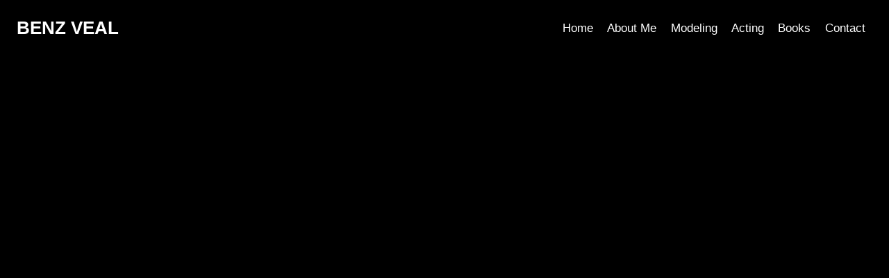

--- FILE ---
content_type: text/css; charset: UTF-8;charset=UTF-8
request_url: https://benzveal.us/wp-admin/admin-ajax.php?action=easy-facebook-likebox-customizer-style&ver=6.5.3
body_size: 1273
content:

.efbl_feed_wraper.efbl_skin_925 .efbl-grid-skin .efbl-row.e-outer {
    grid-template-columns: repeat(auto-fill, minmax(33.33%, 1fr));
}


.efbl_feed_wraper.efbl_skin_925 .efbl_feeds_holder.efbl_feeds_carousel {


}

.efbl_feed_wraper.efbl_skin_925 .efbl_feeds_holder.efbl_feeds_carousel .owl-nav {

 display: flex;


}

.efbl_feed_wraper.efbl_skin_925 .efbl_feeds_holder.efbl_feeds_carousel .owl-dots {

 display: block;


}

.efbl_feed_wraper.efbl_skin_925 .efbl_feeds_holder.efbl_feeds_carousel .owl-dots .owl-dot span {


}

.efbl_feed_wraper.efbl_skin_925 .efbl_feeds_holder.efbl_feeds_carousel .owl-dots .owl-dot.active span {


}

.efbl_feed_wraper.efbl_skin_925 .efbl_load_more_holder a.efbl_load_more_btn span {

 background-color: #333;

 color: #fff;


}

.efbl_feed_wraper.efbl_skin_925 .efbl_load_more_holder a.efbl_load_more_btn:hover span {

 background-color: #5c5c5c;

 color: #fff;


}

.efbl_feed_wraper.efbl_skin_925 .efbl_header {

 background: transparent;

 color: #000;

 box-shadow: none;

 border-color: #ccc;

 border-style: none;

 border-bottom-width: 1px;

 padding-top: 10px;

 padding-bottom: 10px;

 padding-left: 10px;

 padding-right: 10px;


}

.efbl_feed_wraper.efbl_skin_925 .efbl_header .efbl_header_inner_wrap .efbl_header_content .efbl_header_meta .efbl_header_title {

 font-size: 16px;


}


.efbl_feed_wraper.efbl_skin_925 .efbl_header .efbl_header_inner_wrap .efbl_header_img img {

 border-radius: 50%;


}

.efbl_feed_wraper.efbl_skin_925 .efbl_header .efbl_header_inner_wrap .efbl_header_content .efbl_header_meta .efbl_cat, .efbl_feed_wraper.efbl_skin_925 .efbl_header .efbl_header_inner_wrap .efbl_header_content .efbl_header_meta .efbl_followers {

 font-size: 16px;


}

.efbl_feed_wraper.efbl_skin_925 .efbl_header .efbl_header_inner_wrap .efbl_header_content .efbl_bio {

 font-size: 14px;


}

.efbl_feed_wraper.efbl_skin_925 .efbl-story-wrapper, .efbl_feed_wraper.efbl_skin_925 .efbl-story-wrapper .efbl-thumbnail-wrapper .efbl-thumbnail-col, .efbl_feed_wraper.efbl_skin_925 .efbl-story-wrapper .efbl-post-footer {


}


.efbl_feed_wraper.efbl_skin_925 .efbl-story-wrapper {
    box-shadow: none;
}


.efbl_feed_wraper.efbl_skin_925 .efbl-story-wrapper .efbl-thumbnail-wrapper .efbl-thumbnail-col a img {


}

.efbl_feed_wraper.efbl_skin_925 .efbl-story-wrapper, .efbl_feed_wraper.efbl_skin_925 .efbl_feeds_carousel .efbl-story-wrapper .efbl-grid-wrapper {

 background-color: #fff;


}

.efbl_feed_wraper.efbl_skin_925 .efbl-story-wrapper, .efbl_feed_wraper.efbl_skin_925 .efbl-story-wrapper .efbl-feed-content > .efbl-d-flex .efbl-profile-title span, .efbl_feed_wraper.efbl_skin_925 .efbl-story-wrapper .efbl-feed-content .description, .efbl_feed_wraper.efbl_skin_925 .efbl-story-wrapper .efbl-feed-content .description a, .efbl_feed_wraper.efbl_skin_925 .efbl-story-wrapper .efbl-feed-content .efbl_link_text, .efbl_feed_wraper.efbl_skin_925 .efbl-story-wrapper .efbl-feed-content .efbl_link_text .efbl_title_link a {

 color: #000;


}

.efbl_feed_wraper.efbl_skin_925 .efbl-story-wrapper .efbl-post-footer .efbl-reacted-item, .efbl_feed_wraper.efbl_skin_925 .efbl-story-wrapper .efbl-post-footer .efbl-reacted-item .efbl_all_comments_wrap {

 color: #343a40;


}

.efbl_feed_wraper.efbl_skin_925 .efbl-story-wrapper .efbl-overlay {

 color: #fff !important;


}

.efbl_feed_wraper.efbl_skin_925 .efbl-story-wrapper .efbl-overlay .efbl_multimedia, .efbl_feed_wraper.efbl_skin_925 .efbl-story-wrapper .efbl-overlay .icon-esf-video-camera {

 color: #fff !important;


}

.efbl_feed_wraper.efbl_skin_925 .efbl-story-wrapper .efbl-post-footer .efbl-view-on-fb, .efbl_feed_wraper.efbl_skin_925 .efbl-story-wrapper .efbl-post-footer .esf-share-wrapper .esf-share {


}

.efbl_feed_wraper.efbl_skin_925 .efbl-story-wrapper .efbl-post-footer .efbl-view-on-fb:hover, .efbl_feed_wraper.efbl_skin_925 .efbl-story-wrapper .efbl-post-footer .esf-share-wrapper .esf-share:hover {


}

.efbl_feed_popup_container .efbl-post-detail.efbl-popup-skin-925 .efbl-d-columns-wrapper, .efbl_feed_popup_container .efbl-post-detail.efbl-popup-skin-925 .efbl-d-columns-wrapper .efbl-caption::after {

 background: #fff;


}

.efbl_feed_popup_container .efbl-post-detail.efbl-popup-skin-925 .efbl-d-columns-wrapper, .efbl_feed_popup_container .efbl-post-detail.efbl-popup-skin-925 .efbl-d-columns-wrapper .efbl-caption .efbl-feed-description, .efbl_feed_popup_container .efbl-post-detail.efbl-popup-skin-925 a, .efbl_feed_popup_container .efbl-post-detail.efbl-popup-skin-925 span {

 color: #000;


}

.efbl_feed_popup_container .efbl-post-detail.efbl-popup-skin-925 .efbl-d-columns-wrapper .efbl-post-header {

 display: flex;


}

.efbl_feed_popup_container .efbl-post-detail.efbl-popup-skin-925 .efbl-d-columns-wrapper .efbl-post-header .efbl-profile-image {

 display: block;


}

.efbl_feed_popup_container .efbl-post-detail.efbl-popup-skin-925 .efbl-d-columns-wrapper .efbl-post-header h2 {

 color: #ed6d62;


}

.efbl_feed_popup_container .efbl-post-detail.efbl-popup-skin-925 .efbl-d-columns-wrapper .efbl-post-header span {

 color: #9197a3;


}

.efbl_feed_popup_container .efbl-post-detail.efbl-popup-skin-925 .efbl-feed-description, .efbl_feed_popup_container .efbl-post-detail.efbl-popup-skin-925 .efbl_link_text {

 display: block;


}

.efbl_feed_popup_container .efbl-post-detail.efbl-popup-skin-925 .efbl-d-columns-wrapper .efbl-reactions-box {

 display: flex;


}

.efbl_feed_popup_container .efbl-post-detail.efbl-popup-skin-925 .efbl-d-columns-wrapper .efbl-reactions-box .efbl-reactions span {

 color: #000;


}


.efbl_feed_popup_container .efbl-post-detail.efbl-popup-skin-925 .efbl-d-columns-wrapper .efbl-reactions-box .efbl-reactions .efbl_popup_likes_main {

 display: flex;


}

.efbl_feed_popup_container .efbl-post-detail.efbl-popup-skin-925 .efbl-d-columns-wrapper .efbl-reactions-box .efbl-reactions .efbl-popup-comments-icon-wrapper {

 display: flex;


}

.efbl_feed_popup_container .efbl-post-detail.efbl-popup-skin-925 .efbl-commnets, .efbl_feed_popup_container .efbl-post-detail.efbl-popup-skin-925 .efbl-comments-list {

 display: block;


}

.efbl_feed_popup_container .efbl-post-detail.efbl-popup-skin-925 .efbl-action-btn {

 display: block;


}

.efbl_feed_popup_container .efbl-post-detail.efbl-popup-skin-925 .efbl-d-columns-wrapper .efbl-comments-list .efbl-comment-wrap {

 color: #4b4f52;


}



.efbl_feed_wraper.efbl_skin_926 .efbl-grid-skin .efbl-row.e-outer {
    grid-template-columns: repeat(auto-fill, minmax(33.33%, 1fr));
}


.efbl_feed_wraper.efbl_skin_926 .efbl_feeds_holder.efbl_feeds_carousel {


}

.efbl_feed_wraper.efbl_skin_926 .efbl_feeds_holder.efbl_feeds_carousel .owl-nav {

 display: flex;


}

.efbl_feed_wraper.efbl_skin_926 .efbl_feeds_holder.efbl_feeds_carousel .owl-dots {

 display: block;


}

.efbl_feed_wraper.efbl_skin_926 .efbl_feeds_holder.efbl_feeds_carousel .owl-dots .owl-dot span {


}

.efbl_feed_wraper.efbl_skin_926 .efbl_feeds_holder.efbl_feeds_carousel .owl-dots .owl-dot.active span {


}

.efbl_feed_wraper.efbl_skin_926 .efbl_load_more_holder a.efbl_load_more_btn span {

 background-color: #333;

 color: #fff;


}

.efbl_feed_wraper.efbl_skin_926 .efbl_load_more_holder a.efbl_load_more_btn:hover span {

 background-color: #5c5c5c;

 color: #fff;


}

.efbl_feed_wraper.efbl_skin_926 .efbl_header {

 background: transparent;

 color: #000;

 box-shadow: none;

 border-color: #ccc;

 border-style: none;

 border-bottom-width: 1px;

 padding-top: 10px;

 padding-bottom: 10px;

 padding-left: 10px;

 padding-right: 10px;


}

.efbl_feed_wraper.efbl_skin_926 .efbl_header .efbl_header_inner_wrap .efbl_header_content .efbl_header_meta .efbl_header_title {

 font-size: 16px;


}


.efbl_feed_wraper.efbl_skin_926 .efbl_header .efbl_header_inner_wrap .efbl_header_img img {

 border-radius: 50%;


}

.efbl_feed_wraper.efbl_skin_926 .efbl_header .efbl_header_inner_wrap .efbl_header_content .efbl_header_meta .efbl_cat, .efbl_feed_wraper.efbl_skin_926 .efbl_header .efbl_header_inner_wrap .efbl_header_content .efbl_header_meta .efbl_followers {

 font-size: 16px;


}

.efbl_feed_wraper.efbl_skin_926 .efbl_header .efbl_header_inner_wrap .efbl_header_content .efbl_bio {

 font-size: 14px;


}

.efbl_feed_wraper.efbl_skin_926 .efbl-story-wrapper, .efbl_feed_wraper.efbl_skin_926 .efbl-story-wrapper .efbl-thumbnail-wrapper .efbl-thumbnail-col, .efbl_feed_wraper.efbl_skin_926 .efbl-story-wrapper .efbl-post-footer {


}


.efbl_feed_wraper.efbl_skin_926 .efbl-story-wrapper {
    box-shadow: none;
}


.efbl_feed_wraper.efbl_skin_926 .efbl-story-wrapper .efbl-thumbnail-wrapper .efbl-thumbnail-col a img {


}

.efbl_feed_wraper.efbl_skin_926 .efbl-story-wrapper, .efbl_feed_wraper.efbl_skin_926 .efbl_feeds_carousel .efbl-story-wrapper .efbl-grid-wrapper {

 background-color: #fff;


}

.efbl_feed_wraper.efbl_skin_926 .efbl-story-wrapper, .efbl_feed_wraper.efbl_skin_926 .efbl-story-wrapper .efbl-feed-content > .efbl-d-flex .efbl-profile-title span, .efbl_feed_wraper.efbl_skin_926 .efbl-story-wrapper .efbl-feed-content .description, .efbl_feed_wraper.efbl_skin_926 .efbl-story-wrapper .efbl-feed-content .description a, .efbl_feed_wraper.efbl_skin_926 .efbl-story-wrapper .efbl-feed-content .efbl_link_text, .efbl_feed_wraper.efbl_skin_926 .efbl-story-wrapper .efbl-feed-content .efbl_link_text .efbl_title_link a {

 color: #000;


}

.efbl_feed_wraper.efbl_skin_926 .efbl-story-wrapper .efbl-post-footer .efbl-reacted-item, .efbl_feed_wraper.efbl_skin_926 .efbl-story-wrapper .efbl-post-footer .efbl-reacted-item .efbl_all_comments_wrap {

 color: #343a40;


}

.efbl_feed_wraper.efbl_skin_926 .efbl-story-wrapper .efbl-overlay {

 color: #fff !important;


}

.efbl_feed_wraper.efbl_skin_926 .efbl-story-wrapper .efbl-overlay .efbl_multimedia, .efbl_feed_wraper.efbl_skin_926 .efbl-story-wrapper .efbl-overlay .icon-esf-video-camera {

 color: #fff !important;


}

.efbl_feed_wraper.efbl_skin_926 .efbl-story-wrapper .efbl-post-footer .efbl-view-on-fb, .efbl_feed_wraper.efbl_skin_926 .efbl-story-wrapper .efbl-post-footer .esf-share-wrapper .esf-share {


}

.efbl_feed_wraper.efbl_skin_926 .efbl-story-wrapper .efbl-post-footer .efbl-view-on-fb:hover, .efbl_feed_wraper.efbl_skin_926 .efbl-story-wrapper .efbl-post-footer .esf-share-wrapper .esf-share:hover {


}

.efbl_feed_popup_container .efbl-post-detail.efbl-popup-skin-926 .efbl-d-columns-wrapper, .efbl_feed_popup_container .efbl-post-detail.efbl-popup-skin-926 .efbl-d-columns-wrapper .efbl-caption::after {

 background: #fff;


}

.efbl_feed_popup_container .efbl-post-detail.efbl-popup-skin-926 .efbl-d-columns-wrapper, .efbl_feed_popup_container .efbl-post-detail.efbl-popup-skin-926 .efbl-d-columns-wrapper .efbl-caption .efbl-feed-description, .efbl_feed_popup_container .efbl-post-detail.efbl-popup-skin-926 a, .efbl_feed_popup_container .efbl-post-detail.efbl-popup-skin-926 span {

 color: #000;


}

.efbl_feed_popup_container .efbl-post-detail.efbl-popup-skin-926 .efbl-d-columns-wrapper .efbl-post-header {

 display: flex;


}

.efbl_feed_popup_container .efbl-post-detail.efbl-popup-skin-926 .efbl-d-columns-wrapper .efbl-post-header .efbl-profile-image {

 display: block;


}

.efbl_feed_popup_container .efbl-post-detail.efbl-popup-skin-926 .efbl-d-columns-wrapper .efbl-post-header h2 {

 color: #ed6d62;


}

.efbl_feed_popup_container .efbl-post-detail.efbl-popup-skin-926 .efbl-d-columns-wrapper .efbl-post-header span {

 color: #9197a3;


}

.efbl_feed_popup_container .efbl-post-detail.efbl-popup-skin-926 .efbl-feed-description, .efbl_feed_popup_container .efbl-post-detail.efbl-popup-skin-926 .efbl_link_text {

 display: block;


}

.efbl_feed_popup_container .efbl-post-detail.efbl-popup-skin-926 .efbl-d-columns-wrapper .efbl-reactions-box {

 display: flex;


}

.efbl_feed_popup_container .efbl-post-detail.efbl-popup-skin-926 .efbl-d-columns-wrapper .efbl-reactions-box .efbl-reactions span {

 color: #000;


}


.efbl_feed_popup_container .efbl-post-detail.efbl-popup-skin-926 .efbl-d-columns-wrapper .efbl-reactions-box .efbl-reactions .efbl_popup_likes_main {

 display: flex;


}

.efbl_feed_popup_container .efbl-post-detail.efbl-popup-skin-926 .efbl-d-columns-wrapper .efbl-reactions-box .efbl-reactions .efbl-popup-comments-icon-wrapper {

 display: flex;


}

.efbl_feed_popup_container .efbl-post-detail.efbl-popup-skin-926 .efbl-commnets, .efbl_feed_popup_container .efbl-post-detail.efbl-popup-skin-926 .efbl-comments-list {

 display: block;


}

.efbl_feed_popup_container .efbl-post-detail.efbl-popup-skin-926 .efbl-action-btn {

 display: block;


}

.efbl_feed_popup_container .efbl-post-detail.efbl-popup-skin-926 .efbl-d-columns-wrapper .efbl-comments-list .efbl-comment-wrap {

 color: #4b4f52;


}



.efbl_feed_wraper.efbl_skin_927 .efbl-grid-skin .efbl-row.e-outer {
    grid-template-columns: repeat(auto-fill, minmax(33.33%, 1fr));
}


.efbl_feed_wraper.efbl_skin_927 .efbl_feeds_holder.efbl_feeds_carousel {


}

.efbl_feed_wraper.efbl_skin_927 .efbl_feeds_holder.efbl_feeds_carousel .owl-nav {

 display: flex;


}

.efbl_feed_wraper.efbl_skin_927 .efbl_feeds_holder.efbl_feeds_carousel .owl-dots {

 display: block;


}

.efbl_feed_wraper.efbl_skin_927 .efbl_feeds_holder.efbl_feeds_carousel .owl-dots .owl-dot span {


}

.efbl_feed_wraper.efbl_skin_927 .efbl_feeds_holder.efbl_feeds_carousel .owl-dots .owl-dot.active span {


}

.efbl_feed_wraper.efbl_skin_927 .efbl_load_more_holder a.efbl_load_more_btn span {

 background-color: #333;

 color: #fff;


}

.efbl_feed_wraper.efbl_skin_927 .efbl_load_more_holder a.efbl_load_more_btn:hover span {

 background-color: #5c5c5c;

 color: #fff;


}

.efbl_feed_wraper.efbl_skin_927 .efbl_header {

 background: transparent;

 color: #000;

 box-shadow: none;

 border-color: #ccc;

 border-style: none;

 border-bottom-width: 1px;

 padding-top: 10px;

 padding-bottom: 10px;

 padding-left: 10px;

 padding-right: 10px;


}

.efbl_feed_wraper.efbl_skin_927 .efbl_header .efbl_header_inner_wrap .efbl_header_content .efbl_header_meta .efbl_header_title {

 font-size: 16px;


}


.efbl_feed_wraper.efbl_skin_927 .efbl_header .efbl_header_inner_wrap .efbl_header_img img {

 border-radius: 50%;


}

.efbl_feed_wraper.efbl_skin_927 .efbl_header .efbl_header_inner_wrap .efbl_header_content .efbl_header_meta .efbl_cat, .efbl_feed_wraper.efbl_skin_927 .efbl_header .efbl_header_inner_wrap .efbl_header_content .efbl_header_meta .efbl_followers {

 font-size: 16px;


}

.efbl_feed_wraper.efbl_skin_927 .efbl_header .efbl_header_inner_wrap .efbl_header_content .efbl_bio {

 font-size: 14px;


}

.efbl_feed_wraper.efbl_skin_927 .efbl-story-wrapper, .efbl_feed_wraper.efbl_skin_927 .efbl-story-wrapper .efbl-thumbnail-wrapper .efbl-thumbnail-col, .efbl_feed_wraper.efbl_skin_927 .efbl-story-wrapper .efbl-post-footer {


}


.efbl_feed_wraper.efbl_skin_927 .efbl-story-wrapper {
    box-shadow: none;
}


.efbl_feed_wraper.efbl_skin_927 .efbl-story-wrapper .efbl-thumbnail-wrapper .efbl-thumbnail-col a img {


}

.efbl_feed_wraper.efbl_skin_927 .efbl-story-wrapper, .efbl_feed_wraper.efbl_skin_927 .efbl_feeds_carousel .efbl-story-wrapper .efbl-grid-wrapper {

 background-color: #fff;


}

.efbl_feed_wraper.efbl_skin_927 .efbl-story-wrapper, .efbl_feed_wraper.efbl_skin_927 .efbl-story-wrapper .efbl-feed-content > .efbl-d-flex .efbl-profile-title span, .efbl_feed_wraper.efbl_skin_927 .efbl-story-wrapper .efbl-feed-content .description, .efbl_feed_wraper.efbl_skin_927 .efbl-story-wrapper .efbl-feed-content .description a, .efbl_feed_wraper.efbl_skin_927 .efbl-story-wrapper .efbl-feed-content .efbl_link_text, .efbl_feed_wraper.efbl_skin_927 .efbl-story-wrapper .efbl-feed-content .efbl_link_text .efbl_title_link a {

 color: #000;


}

.efbl_feed_wraper.efbl_skin_927 .efbl-story-wrapper .efbl-post-footer .efbl-reacted-item, .efbl_feed_wraper.efbl_skin_927 .efbl-story-wrapper .efbl-post-footer .efbl-reacted-item .efbl_all_comments_wrap {

 color: #343a40;


}

.efbl_feed_wraper.efbl_skin_927 .efbl-story-wrapper .efbl-overlay {

 color: #fff !important;


}

.efbl_feed_wraper.efbl_skin_927 .efbl-story-wrapper .efbl-overlay .efbl_multimedia, .efbl_feed_wraper.efbl_skin_927 .efbl-story-wrapper .efbl-overlay .icon-esf-video-camera {

 color: #fff !important;


}

.efbl_feed_wraper.efbl_skin_927 .efbl-story-wrapper .efbl-post-footer .efbl-view-on-fb, .efbl_feed_wraper.efbl_skin_927 .efbl-story-wrapper .efbl-post-footer .esf-share-wrapper .esf-share {


}

.efbl_feed_wraper.efbl_skin_927 .efbl-story-wrapper .efbl-post-footer .efbl-view-on-fb:hover, .efbl_feed_wraper.efbl_skin_927 .efbl-story-wrapper .efbl-post-footer .esf-share-wrapper .esf-share:hover {


}

.efbl_feed_popup_container .efbl-post-detail.efbl-popup-skin-927 .efbl-d-columns-wrapper, .efbl_feed_popup_container .efbl-post-detail.efbl-popup-skin-927 .efbl-d-columns-wrapper .efbl-caption::after {

 background: #fff;


}

.efbl_feed_popup_container .efbl-post-detail.efbl-popup-skin-927 .efbl-d-columns-wrapper, .efbl_feed_popup_container .efbl-post-detail.efbl-popup-skin-927 .efbl-d-columns-wrapper .efbl-caption .efbl-feed-description, .efbl_feed_popup_container .efbl-post-detail.efbl-popup-skin-927 a, .efbl_feed_popup_container .efbl-post-detail.efbl-popup-skin-927 span {

 color: #000;


}

.efbl_feed_popup_container .efbl-post-detail.efbl-popup-skin-927 .efbl-d-columns-wrapper .efbl-post-header {

 display: flex;


}

.efbl_feed_popup_container .efbl-post-detail.efbl-popup-skin-927 .efbl-d-columns-wrapper .efbl-post-header .efbl-profile-image {

 display: block;


}

.efbl_feed_popup_container .efbl-post-detail.efbl-popup-skin-927 .efbl-d-columns-wrapper .efbl-post-header h2 {

 color: #ed6d62;


}

.efbl_feed_popup_container .efbl-post-detail.efbl-popup-skin-927 .efbl-d-columns-wrapper .efbl-post-header span {

 color: #9197a3;


}

.efbl_feed_popup_container .efbl-post-detail.efbl-popup-skin-927 .efbl-feed-description, .efbl_feed_popup_container .efbl-post-detail.efbl-popup-skin-927 .efbl_link_text {

 display: block;


}

.efbl_feed_popup_container .efbl-post-detail.efbl-popup-skin-927 .efbl-d-columns-wrapper .efbl-reactions-box {

 display: flex;


}

.efbl_feed_popup_container .efbl-post-detail.efbl-popup-skin-927 .efbl-d-columns-wrapper .efbl-reactions-box .efbl-reactions span {

 color: #000;


}


.efbl_feed_popup_container .efbl-post-detail.efbl-popup-skin-927 .efbl-d-columns-wrapper .efbl-reactions-box .efbl-reactions .efbl_popup_likes_main {

 display: flex;


}

.efbl_feed_popup_container .efbl-post-detail.efbl-popup-skin-927 .efbl-d-columns-wrapper .efbl-reactions-box .efbl-reactions .efbl-popup-comments-icon-wrapper {

 display: flex;


}

.efbl_feed_popup_container .efbl-post-detail.efbl-popup-skin-927 .efbl-commnets, .efbl_feed_popup_container .efbl-post-detail.efbl-popup-skin-927 .efbl-comments-list {

 display: block;


}

.efbl_feed_popup_container .efbl-post-detail.efbl-popup-skin-927 .efbl-action-btn {

 display: block;


}

.efbl_feed_popup_container .efbl-post-detail.efbl-popup-skin-927 .efbl-d-columns-wrapper .efbl-comments-list .efbl-comment-wrap {

 color: #4b4f52;


}


  

--- FILE ---
content_type: text/css; charset: UTF-8;charset=UTF-8
request_url: https://benzveal.us/wp-admin/admin-ajax.php?action=esf-insta-customizer-style&ver=6.8.3
body_size: 942
content:

.esf_insta_feed_wraper.esf-insta-skin-923 .esf-insta-grid-skin .esf-insta-row.e-outer {
    grid-template-columns: repeat(auto-fill, minmax(33.33%, 1fr));
}


.esf_insta_feed_wraper.esf-insta-skin-923 .esf_insta_feeds_holder.esf_insta_feeds_carousel .owl-nav {

 display: flex;


}

.esf_insta_feed_wraper.esf-insta-skin-923 .esf_insta_feeds_holder.esf_insta_feeds_carousel .owl-dots span {


}

.esf_insta_feed_wraper.esf-insta-skin-923 .esf_insta_feeds_holder.esf_insta_feeds_carousel .owl-dots .owl-dot.active span {


}

.esf_insta_feed_wraper.esf-insta-skin-923 .esf_insta_feeds_holder.esf_insta_feeds_carousel .owl-dots {

 display: block;


}

.esf_insta_feed_wraper.esf-insta-skin-923 .esf_insta_load_more_holder a.esf_insta_load_more_btn span {

 background-color: #333;

 color: #fff;


}

.esf_insta_feed_wraper.esf-insta-skin-923 .esf_insta_load_more_holder a.esf_insta_load_more_btn:hover span {

 background-color: #5c5c5c;

 color: #fff;


}

.esf_insta_feed_wraper.esf-insta-skin-923 .esf_insta_header {

 background: #fff;

 box-shadow: none;

 color: #000;

 border-color: #ccc;

 border-style: none;

 border-bottom-width: 1px;

 padding-top: 10px;

 padding-bottom: 10px;

 padding-left: 10px;

 padding-right: 10px;


}

.esf_insta_feed_wraper.esf-insta-skin-923 .esf_insta_header .esf_insta_header_inner_wrap .esf_insta_header_content .esf_insta_header_meta .esf_insta_header_title {

 font-size: 16px;


}

.esf_insta_feed_wraper.esf-insta-skin-923 .esf_insta_header .esf_insta_header_inner_wrap .esf_insta_header_content .esf_insta_header_meta .esf_insta_header_title a {

 color: #000;


}

.esf_insta_feed_wraper.esf-insta-skin-923 .esf_insta_header .esf_insta_header_inner_wrap .esf_insta_header_img img {

 border-radius: 50%;


}

.esf_insta_feed_wraper.esf-insta-skin-923 .esf_insta_header .esf_insta_header_inner_wrap .esf_insta_header_content .esf_insta_header_meta .esf_insta_cat, .esf_insta_feed_wraper.esf-insta-skin-923 .esf_insta_header .esf_insta_header_inner_wrap .esf_insta_header_content .esf_insta_header_meta .esf_insta_followers {

 font-size: 16px;


}

.esf_insta_feed_wraper.esf-insta-skin-923 .esf_insta_header .esf_insta_header_inner_wrap .esf_insta_header_content .esf_insta_bio {

 font-size: 14px;


}

.esf_insta_feed_wraper.esf-insta-skin-923 .esf-insta-story-wrapper, .esf_insta_feed_wraper.esf-insta-skin-923 .esf-insta-story-wrapper .esf-insta-thumbnail-wrapper .esf-insta-thumbnail-col, .esf_insta_feed_wraper.esf-insta-skin-923 .esf-insta-story-wrapper .esf-insta-post-footer {


}


.esf_insta_feed_wraper.esf-insta-skin-923 .esf-insta-story-wrapper {
    box-shadow: none;
}


.esf_insta_feed_wraper.esf-insta-skin-923 .esf-insta-story-wrapper .esf-insta-thumbnail-wrapper .esf-insta-thumbnail-col a img {


}

.esf_insta_feed_wraper.esf-insta-skin-923 .esf-insta-story-wrapper, .esf_insta_feed_wraper.esf-insta-skin-923 .esf_insta_feeds_carousel .esf-insta-story-wrapper .esf-insta-grid-wrapper {


}

.esf_insta_feed_wraper.esf-insta-skin-923 .esf-insta-story-wrapper, .esf_insta_feed_wraper.esf-insta-skin-923 .esf-insta-story-wrapper .esf-insta-feed-content > .esf-insta-d-flex .esf-insta-profile-title span, .esf_insta_feed_wraper.esf-insta-skin-923 .esf-insta-story-wrapper .esf-insta-feed-content .description, .esf_insta_feed_wraper.esf-insta-skin-923 .esf-insta-story-wrapper .esf-insta-feed-content .description a, .esf_insta_feed_wraper.esf-insta-skin-923 .esf-insta-story-wrapper .esf-insta-feed-content .esf_insta_link_text, .esf_insta_feed_wraper.esf-insta-skin-923 .esf-insta-story-wrapper .esf-insta-feed-content .esf_insta_link_text .esf_insta_title_link a {


}

.esf_insta_feed_wraper.esf-insta-skin-923 .esf-insta-story-wrapper .esf-insta-post-footer .esf-insta-reacted-item, .esf_insta_feed_wraper.esf-insta-skin-923 .esf-insta-story-wrapper .esf-insta-post-footer .esf-insta-reacted-item .esf_insta_all_comments_wrap {


}

.esf_insta_feed_wraper.esf-insta-skin-923 .esf-insta-story-wrapper .esf-insta-overlay {

 color: #fff !important;


}

.esf_insta_feed_wraper.esf-insta-skin-923 .esf-insta-story-wrapper .esf-insta-overlay .esf_insta_multimedia, .esf_insta_feed_wraper.esf-insta-skin-923 .esf-insta-story-wrapper .esf-insta-overlay .icon-esf-video-camera {


}

.esf_insta_feed_wraper.esf-insta-skin-923 .esf-insta-story-wrapper .esf-insta-post-footer .esf-insta-view-on-fb, .esf_insta_feed_wraper.esf-insta-skin-923 .esf-insta-story-wrapper .esf-insta-post-footer .esf-share-wrapper .esf-share {


}

.esf_insta_feed_wraper.esf-insta-skin-923 .esf-insta-story-wrapper .esf-insta-post-footer .esf-insta-view-on-fb:hover, .esf_insta_feed_wraper.esf-insta-skin-923 .esf-insta-story-wrapper .esf-insta-post-footer .esf-share-wrapper .esf-share:hover {


}

.esf_insta_feed_popup_container .esf-insta-post-detail.esf-insta-popup-skin-923 .esf-insta-d-columns-wrapper, .esf_insta_feed_popup_container .esf-insta-post-detail.esf-insta-popup-skin-923 .esf-insta-d-columns-wrapper .esf-insta-caption::after {

 background: #fff;


}

.esf_insta_feed_popup_container .esf-insta-post-detail.esf-insta-popup-skin-923 .esf-insta-d-columns-wrapper, .esf_insta_feed_popup_container .esf-insta-post-detail.esf-insta-popup-skin-923 .esf-insta-d-columns-wrapper .esf-insta-caption .esf-insta-feed-description, .esf_insta_feed_popup_container .esf-insta-post-detail.esf-insta-popup-skin-923 a, .esf_insta_feed_popup_container .esf-insta-post-detail.esf-insta-popup-skin-923 span {

 color: #000 !important;


}

.esf_insta_feed_popup_container .esf-insta-post-detail.esf-insta-popup-skin-923 .esf-insta-d-columns-wrapper .esf-insta-post-header {

 display: flex;


}

.esf_insta_feed_popup_container .esf-insta-post-detail.esf-insta-popup-skin-923 .esf-insta-d-columns-wrapper .esf-insta-post-header .esf-insta-profile-image {

 display: block;


}

.esf_insta_feed_popup_container .esf-insta-post-detail.esf-insta-popup-skin-923 .esf-insta-d-columns-wrapper .esf-insta-post-header h2 {

 color: #ed6d62;


}

.esf_insta_feed_popup_container .esf-insta-post-detail.esf-insta-popup-skin-923 .esf-insta-d-columns-wrapper .esf-insta-post-header span {

 color: #9197a3;


}

.esf_insta_feed_popup_container .esf-insta-post-detail.esf-insta-popup-skin-923 .esf-insta-feed-description {

 display: block;


}

.esf_insta_feed_popup_container .esf-insta-post-detail.esf-insta-popup-skin-923 .esf-insta-d-columns-wrapper .esf-insta-reactions-box {

 display: flex;


}

.esf_insta_feed_popup_container .esf-insta-post-detail.esf-insta-popup-skin-923 .esf-insta-d-columns-wrapper .esf-insta-reactions-box .esf-insta-reactions span {

 color: #000;


}


.esf_insta_feed_popup_container .esf-insta-post-detail.esf-insta-popup-skin-923 .esf-insta-d-columns-wrapper .esf-insta-reactions-box .esf-insta-reactions .esf_insta_popup_likes_main {

 display: flex;


}

.esf_insta_feed_popup_container .esf-insta-post-detail.esf-insta-popup-skin-923 .esf-insta-d-columns-wrapper .esf-insta-reactions-box .esf-insta-reactions .esf-insta-popup-comments-icon-wrapper {

 display: flex;


}

.esf_insta_feed_popup_container .esf-insta-post-detail.esf-insta-popup-skin-923 .esf-insta-commnets, .esf_insta_feed_popup_container .esf-insta-post-detail.esf-insta-popup-skin-923 .esf-insta-comments-list {

 display: block;


}

.esf_insta_feed_popup_container .esf-insta-post-detail.esf-insta-popup-skin-923 .esf-insta-action-btn {

 display: block;


}

.esf_insta_feed_popup_container .esf-insta-post-detail.esf-insta-popup-skin-923 .esf-insta-d-columns-wrapper .esf-insta-comments-list .esf-insta-comment-wrap, .esf_insta_feed_popup_container .esf-insta-post-detail.esf-insta-popup-skin-923 .esf-insta-d-columns-wrapper .esf-insta-comments-list .esf-insta-comment-wrap a {

 color: #4b4f52;


}


  

--- FILE ---
content_type: text/css
request_url: https://benzveal.us/wp-content/plugins/shortcode-imdb/includes/css/style.css?v=5.1&ver=6.8.3
body_size: 5108
content:
.imdb_container a{
    text-decoration: none!important;

    -webkit-box-shadow: none!important;
    box-shadow: none!important;
    line-height: normal !important;
    -webkit-line-break: normal !important;
    border-bottom: 0 !important;
    z-index: 100;

}

div[class^="imdb_job_"]{
    display: none;
}

.imdb_container hr{
    margin-top:15px !important;
    margin-bottom:5px !important;
    border-top: 1px solid #b1adad !important;
}

.imdb_container span{
    text-decoration: none!important;

    -webkit-box-shadow: none!important;
    box-shadow: none!important;
    line-height: normal !important;
    -webkit-line-break: normal !important;
}


.imdb_dark{

    color: #ffffff;
    background: #1b1e21;
    text-decoration: none;
    border: solid 2px #000;
    line-height: normal;



}

.imdb_white{

    background: #ffffff;
    color: #1b1e21;
    text-decoration: none;
    border: solid 2px #ccc;
    line-height: normal;

}

.imdb_gray{

    background: #f6f6f5;
    color: #1b1e21;
    text-decoration: none;
    border: solid 2px #cccccc;
    line-height: normal;

}

.imdb_coffee{

    background: #4f2401;
    color: #fbd486;
    text-decoration: none;
    border: solid 2px #fbd486;
    line-height: normal;

}

.imdb_black{

    background: #000;
    color: #fff;
    text-decoration: none;
    border: solid 2px #b2b2b2;
    line-height: normal;

}

.imdb_navy{

    background: #252c38;
    color: #fff;
    text-decoration: none;
    border: solid 2px #000;
    line-height: normal;

}

.imdb_wood{

    background: #344b2d;
    color: #f3e4c7;
    text-decoration: none;
    border: solid 2px #2d1d02;
    line-height: normal;

}



.imdb_dark,
.imdb_black,
.imdb_transparent,
.imdb_gray,
.imdb_wood,
.imdb_navy,
.imdb_coffee,
.imdb_white{
    text-decoration: none !important;
    -webkit-box-shadow: none !important;
    box-shadow: none !important;
    font-family: "Apple SD Gothic Neo", "Malgun Gothic", "Nanum Gothic", Dotum, sans-serif;
    font-size: 10px;
    line-height: normal !important;
    -webkit-line-break: normal !important;
    padding-top: 13px !important;
    padding-bottom: 13px !important;
    padding-right: 16px !important;
    padding-left: 16px !important;
    border-radius: 10px;
    position: relative !important;
    overflow:hidden !important;
    margin-bottom: 10px;

}

.imdb_dark,
.imdb_black,
.imdb_transparent,
.imdb_gray,
.imdb_wood,
.imdb_navy,
.imdb_coffee,
.imdb_white .imdb_copyright{
    font-size:10px;
}


.imdb_dark,
.imdb_black,
.imdb_navy,
.imdb_coffee,
.imdb_white,
.imdb_wood,
.imdb_gray{
    background-image: url("../assets/imdb-bg.png");
    background-position: right bottom;
    background-repeat: no-repeat;
}


div.imdb_left{
    text-decoration: none !important;
    -webkit-box-shadow: none !important;
    box-shadow: none !important;
    float: left;
    margin-right: 15px;
    position: relative !important;
    line-height: normal !important;
    overflow: hidden !important;

}

div.poster_parent{
    height:268px !important;
    width:182px !important;
    line-height: normal !important;
    position: relative !important;
    overflow: hidden !important;
}
.imdb_dark > div.imdb_left > a > div.poster_parent{
    border: solid 2px #f5c518;
}

.imdb_navy > div.imdb_left > a > div.poster_parent{
    border: solid 2px #000;
}

.imdb_wood > div.imdb_left > a > div.poster_parent{
    border: solid 2px #2d1d02;
}

.imdb_white > div.imdb_left > a > div.poster_parent{
    border: solid 2px #cccccc;
}
.imdb_gray > div.imdb_left > a > div.poster_parent{
    border: solid 2px #cccccc;
}

.imdb_coffee > div.imdb_left > a > div.poster_parent{
    border: solid 2px #fbd486;
}

.imdb_black > div.imdb_left > a > div.poster_parent{
    border: solid 2px #b2b2b2;
}

.imdb_dark  b{
    color:#9d9fa2;
}

.imdb_gray div.imdb_right > div.imdb_general a{
    color:#136cb2;
}


.imdb_dark div.imdb_right > div.imdb_general a{
    color:#f5c518;
}

.imdb_navy div.imdb_right > div.imdb_general a{
    color:#f5c518;
}

.imdb_wood div.imdb_right > div.imdb_general a{
    color:#faa004;
}

.imdb_coffee div.imdb_right > div.imdb_general a{
    color:#cca14a;
}


.imdb_black div.imdb_right > div.imdb_general a{
    color:#b2b2b2;
}


div.right{
    text-decoration: none;
    overflow: hidden;

}

div.right a{
    text-decoration: none;
    overflow: hidden;

}


div.left > a{
    text-decoration: none;
    overflow: hidden !important;
    line-height: normal !important;
    -webkit-line-break: normal !important;
}

div.poster_parent > span#imdb_rating{
    font-family: Verdana, Arial, Helvetica, sans-serif;
    line-height: normal !important;
    -webkit-line-break: normal !important;
    font-size:14px !important;
    font-weight: bold;
    text-decoration: none!important;
    -webkit-box-shadow: none!important;
    box-shadow: none!important;
    color:#1b1e21;
    top: 229px !important;
    left: 18px !important;
    position: absolute !important;
    overflow:hidden !important;
}

div.imdb_right > span#movie_title > a{
    font-size: 20px;
    font-weight: bold;
    display:block;
    text-decoration: none !important;


}

div.imdb_right > span#genres{
    font-size: 10px;
    display:block;
    margin-bottom: 10px;
}

div.imdb_right > div.imdb_general{
    font-size:12px;
    margin-bottom: 10px;
    position: relative;
    overflow:hidden;
}

div.imdb_right > div.imdb_general > span.known_for{
    float:left;
    position: relative;
    display:block;
    overflow:hidden;

}

div.imdb_right > div.imdb_general > span.known_for > a >img{
    float:left;
    margin-right:5px;
    width:50px;
    position: relative;
    overflow:hidden;

}

.imdb_dark > div.imdb_right > div.imdb_general > span.known_for > a >img{
    border: solid 1px #f5c518;

}
.imdb_white > div.imdb_right > div.imdb_general > span.known_for > a >img{
    border: solid 1px #1b1e21;

}


div.imdb_right > div.imdb_general > span#imdb_general{
    text-decoration: none;
    font-size: 13px;
    display:block;
}



div.imdb_right > span#summary{
    font-size: 12px;
    display:block;
    margin-bottom: 10px;

}

.imdb_dark > div.imdb_right > span#movie_title a{
    color: #f5c518;
}

.imdb_coffee > div.imdb_right > span#movie_title a{
    color: #cca14a;
}

.imdb_black > div.imdb_right > span#movie_title a{
    color: #b2b2b2;
}

.imdb_navy > div.imdb_right > span#movie_title a{
    color: #f5c518;
}

.imdb_wood > div.imdb_right > span#movie_title a{
    color: #faa004;
}

.imdb_gray > div.imdb_right > span#movie_title a{
    color: #136cb2;
}

.imdb_dark > div.imdb_right > span#movie_title a{
    color: #f5c518;
}

.imdb_coffee  .imdb_copyright a{
    color: #cca14a;
}

.imdb_black  .imdb_copyright a{
    color: #b2b2b2;
}

.imdb_navy  .imdb_copyright a{
    color: #f5c518;
}

.imdb_wood  .imdb_copyright a{
    color: #faa004;
}

.imdb_gray  .imdb_copyright a{
    color: #136cb2;
}

.imdb_dark  .imdb_copyright a{
    color: #f5c518;
}

/*********************** DEFAULT TITLE ******************************/
.imdb_default_title{
    text-decoration: none !important;
    -webkit-box-shadow: none !important;
    box-shadow: none !important;
    font-family: Verdana, Arial, Helvetica, sans-serif !important;
    font-size: 13px;
    color: #595858;
    line-height: normal !important;
    -webkit-line-break: normal !important;
    position: relative !important;
    border-radius: 10px;
    border: 1px solid #b1adad;
    overflow:hidden !important;
    background-color: #f8f8f8;
    max-width: 670px !important;
    margin-left: auto !important;
    margin-right: auto !important;
    margin-bottom: 10px;
}

.imdb_default_title h3{
    font-family: Verdana, Arial, Helvetica, sans-serif;
    line-height: normal !important;
    -webkit-line-break: normal !important;
    text-decoration: none !important;
    -webkit-box-shadow: none !important;
    color: #595858 !important;
    font-size: 18px !important;
    margin-bottom: 10px !important;
    margin-top: 10px !important;
    display: block;
    padding-left: 15px;
    font-weight: bold;
}

.imdb_default_title b{
    font-weight: bold;
}

.imdb_default_title hr{
    margin-top:15px !important;
    margin-bottom:5px !important;
    border-top: 1px solid #b1adad !important;

}

.imdb_default_title > .imdb-footer{
    width: 100%;
    padding: 20px;
    position: relative;
    background-color: #191919;
    background-image: url("../assets/imdb-bg2.png");
    background-position: right bottom;
    background-repeat: no-repeat;

}
.imdb_default_title a{
    font-family: Verdana, Arial, Helvetica, sans-serif !important;
    color:#136cb2 !important;
    text-decoration: none!important;

    -webkit-box-shadow: none!important;
    box-shadow: none!important;
    line-height: normal !important;
    -webkit-line-break: normal !important;
    overflow: hidden;
}


.imdb_default_title > .title{
    display: flex;
    width: 100%;
    padding-top: 15px !important;
    padding-bottom: 15px !important;
    padding-right: 16px !important;
    padding-left: 16px !important;
    background: #333333;

    color: #fff;
}

.imdb_default_title .middle{
    font-family: Verdana, Arial, Helvetica, sans-serif !important;
    background-color: #eeeeee;
    border-bottom: 1px solid #b1adad;
}

.imdb_default_title > .title > .left{
    font-family: Verdana, Arial, Helvetica, sans-serif;
    font-size: 20px;
    color: #fff;
    float: left;
    width: 85%;
    overflow: hidden;
}
.imdb_default_title > .title > .left > a{
    color: #fff !important;
    text-decoration: none!important;

    -webkit-box-shadow: none!important;
    box-shadow: none!important;
    line-height: normal !important;
    -webkit-line-break: normal !important;

}

.imdb_default_title > .title > .left > small{
    font-size:15px;
}

.imdb_default_title .gallery{
    display: flex;
    top:10px;
    position: relative;
}
.imdb_default_title .gallery > a > img {
    max-height: 90px;
    margin-right: 5px;
}

.imdb_default_title > .title > .left > small#genres{
    font-size:10px;
    padding-top: 5px; ;
    display:block;
}
.imdb_default_title > .title > .right{
    font-family: Verdana, Arial, Helvetica, sans-serif !important;
    font-size: 25px !important;
    float: right !important;
    margin-left: 10px !important;
    position: relative !important;
    width: 15% !important;
    color: #fff !important;
    overflow: hidden !important;
    margin-top: auto !important;
    margin-bottom: auto !important;
}
.imdb_default_title > .title > .right > img{
    position: relative !important;
    float: left !important;
    margin-right: 5px !important;
}
.imdb_default_title > .title > .right > #rating {
    position: static !important;
    text-align: left;
    top: 50% !important;
    -ms-transform: translateY(-50%) !important;
    transform: translateY(-50%) !important;
    overflow: hidden !important;
}


.imdb_default_title> .middle > .poster > a {
    float: left;
    margin-right: 10px;
    position: relative;
    z-index: 10;
}
.imdb_default_title> .middle > .poster > a > img{
    width:182px;
    height: 268px;
}

.imdb_default_title> .middle > .content > .crew{
    display: block;
    padding-bottom: 10px;
    position: relative;
}

.imdb_default_title .extra{
    display: block;
    padding-top: 10px;
    padding-bottom: 10px;
    padding-left: 10px;
    position: relative;
}


.imdb_default_title> .middle > .content{
    padding-top: 10px !important;
    padding-bottom: 13px !important;
    padding-right: 16px !important;
    padding-left: 16px !important;
    position: relative !important;

}

.imdb_default_title> .images{


    display: flex;
    width: 100%;
    padding-left: 10px;
    padding-right: 10px;
    position: relative;

}

.imdb_default_title> .cast{


    display: flex;
    width: 100%;
    padding-left: 10px;
    padding-right: 10px;
    padding-bottom: 5px;
    padding-top: 5px;
    position: relative;

}

.imdb_default_title .imdb_copyright{
    -webkit-line-break: normal !important;
    font-weight: bold;
    text-decoration: none!important;
    -webkit-box-shadow: none!important;
    box-shadow: none!important;
    position: relative;
    line-height: normal !important;
    overflow: hidden;
    margin-top: auto;
    margin-bottom: auto;
    color:#fff;
}

.imdb_default_title> .cast > .profile{

    margin-right: 20px;
    width: 5%;
}

.imdb_default_title> .cast > .name{
    top:10px;
    position: relative;
    margin-right: 20px;
    width: 45%;
}
.imdb_default_title> .cast > .seperate{
    top:10px;
    position: relative;
    margin-right: 20px;
    width: 5%;
}
.imdb_default_title> .cast > .char{
    top:10px;
    position: relative;
    width: 45%;
}

.imdb_default_title> .images > div{
    width: auto;
    flex-shrink: 0!important;
}

.imdb_default_title> .images > div > a img{
    margin-right: 5px;
    max-width:100%;
    height: auto;
    flex-shrink: 0!important;
}


.imdb_default_title .video{
    max-height:268px;
    max-width:100%;
    background-size: cover;
    -webkit-background-size: cover;
    -moz-background-size: cover;
    -o-background-size: cover;
    background-color: #000000;
    display:flex;
}

/*********************** DEFAULT TITLE TRANSPARENT******************************/
.imdb_default_tr{
    text-decoration: none !important;
    -webkit-box-shadow: none !important;
    box-shadow: none !important;
    line-height: normal !important;
    -webkit-line-break: normal !important;
    position: relative !important;
    overflow:hidden !important;

    margin-bottom: 10px;
}



.imdb_default_tr b{
    font-weight: bold;
}

.imdb_default_tr hr{
    margin-top:15px !important;
    margin-bottom:5px !important;
    border-top: 1px solid #b1adad !important;

}

.imdb_default_tr > .imdb-footer{
    width: 100%;
    padding: 10px;
    position: relative;


}
.imdb_default_tr a{
    font-family: Verdana, Arial, Helvetica, sans-serif !important;
    text-decoration: none!important;

    -webkit-box-shadow: none!important;
    box-shadow: none!important;
    line-height: normal !important;
    -webkit-line-break: normal !important;
    overflow: hidden;
}


.imdb_default_tr > .title{
    display: flex;
    width: 100%;
    padding-top: 15px !important;
    padding-bottom: 15px !important;
    padding-right: 16px !important;

}

.imdb_default_tr .middle{
        background: transparent;
}

.imdb_default_tr > .title > .left{
    font-family: Verdana, Arial, Helvetica, sans-serif;
    font-size: 20px;
    float: left;
    width: 85%;
    overflow: hidden;
}
.imdb_default_tr > .title > .left > a{
    text-decoration: none!important;

    -webkit-box-shadow: none!important;
    box-shadow: none!important;
    line-height: normal !important;
    -webkit-line-break: normal !important;

}

.imdb_default_tr > .title > .left > small{
    font-size:15px;
}

.imdb_default_tr .gallery{
    display: flex;
    top:10px;
    position: relative;
}
.imdb_default_tr .gallery > a > img {
    max-height: 90px;
    margin-right: 5px;
}

.imdb_default_tr > .title > .left > small#genres{
    font-size:10px;
    padding-top: 5px; ;
    display:block;
}
.imdb_default_tr > .title > .right{
    font-family: Verdana, Arial, Helvetica, sans-serif !important;
    font-size: 25px !important;
    float: right !important;
    margin-left: 10px !important;
    position: relative !important;
    width: 15% !important;
    overflow: hidden !important;
    margin-top: auto !important;
    margin-bottom: auto !important;
}
.imdb_default_tr > .title > .right > img{
    position: relative !important;
    float: left !important;
    margin-right: 5px !important;
}
.imdb_default_tr > .title > .right > #rating {
    position: static !important;
    text-align: left;
    top: 50% !important;
    -ms-transform: translateY(-50%) !important;
    transform: translateY(-50%) !important;
    overflow: hidden !important;
}


.imdb_default_tr> .middle > .poster > a {
    float: left;
    position: relative;
    z-index: 10;
}
.imdb_default_tr> .middle > .poster > a > img{
    width:182px;
    height: 268px;
}

.imdb_default_tr> .middle > .content > .crew{
    display: block;
    padding-bottom: 10px;
    position: relative;
}

.imdb_default_tr .extra{
    display: block;
    padding-top: 10px;
    padding-bottom: 10px;
    padding-left: 10px;
    position: relative;
}


.imdb_default_tr> .middle > .content{
    padding-top: 10px !important;
    padding-bottom: 13px !important;
    padding-right: 16px !important;
    position: relative !important;

}

.imdb_default_tr> .images{

    display: flex;
    width: 100%;

    padding-right: 10px;
    position: relative;

}

.imdb_default_tr> .cast{


    display: flex;
    width: 100%;
    padding-right: 10px;
    padding-bottom: 5px;
    padding-top: 5px;
    position: relative;

}

.imdb_default_tr .imdb_copyright{
    -webkit-line-break: normal !important;
    font-weight: bold;
    text-decoration: none!important;
    -webkit-box-shadow: none!important;
    box-shadow: none!important;
    position: relative;
    line-height: normal !important;
    overflow: hidden;
    margin-top: auto;
    margin-bottom: auto;
}

.imdb_default_tr> .cast > .profile{

    margin-right: 20px;
    width: 5%;
}

.imdb_default_tr> .cast > .name{
    top:10px;
    position: relative;
    margin-right: 20px;
    width: 45%;
}
.imdb_default_tr> .cast > .seperate{
    top:10px;
    position: relative;
    margin-right: 20px;
    width: 5%;
}
.imdb_default_tr> .cast > .char{
    top:10px;
    position: relative;
    width: 45%;
}

.imdb_default_tr> .images > div{
    width: auto;
    flex-shrink: 0!important;
}

.imdb_default_tr> .images > div > a img{
    margin-right: 5px;
    max-width:100%;
    height: auto;
    flex-shrink: 0!important;
}


.imdb_default_tr .video{
    max-height:268px;
    max-width:100%;
    background-size: cover;
    -webkit-background-size: cover;
    -moz-background-size: cover;
    -o-background-size: cover;
    background-color: #000000;
    display:flex;
}



/*********************** DEFAULT NAME ******************************/
.imdb_default_name{
    text-decoration: none !important;
    -webkit-box-shadow: none !important;
    box-shadow: none !important;
    font-family: Verdana, Arial, Helvetica, sans-serif !important;
    font-size: 13px;
    color: #595858;
    max-width: 670px !important;
    margin-left: auto !important;
    margin-right: auto !important;
    line-height: normal !important;
    -webkit-line-break: normal !important;
    position: relative !important;
    border-radius: 10px;
    border: 1px solid #b1adad;
    overflow:hidden !important;
    background-color: #f8f8f8;
    margin-bottom: 10px;
}

.imdb_default_name b{
    font-weight: bold;
}
.imdb_default_name h3{
    font-family: Verdana, Arial, Helvetica, sans-serif !important;
    color: #595858 !important;
    line-height: normal !important;
    -webkit-line-break: normal !important;
    text-decoration: none !important;
    -webkit-box-shadow: none !important;
    font-size: 18px !important;
    text-align: left;
    margin-left: 16px !important;
    margin-bottom: 10px !important;
    margin-top: 10px !important;
    display: block;
}

.imdb_default_name .filmography{

    padding:5px;
    border-bottom: 1px solid #b1adad !important;
}

.imdb_default_name .filmography .job_title{
    font-size: 15px;
    font-weight: bold;
    margin-left: 15px;
    margin-bottom: 10px;
    width: 100%;
    display: flex;
}
.imdb_job_click{
    padding: 5px;
    width: 95%;
    background: #fff;
}
.imdb-arrow{
    position: relative;
    float: right;
    bottom:0;
}

.imdb-arrow  .imdb-arrow-down{
    background-image: url('../assets/arrow-down.png');
    width: 25px;
    height: 25px;
}
.imdb-arrow  .imdb-arrow-up{
    background-image: url('../assets/arrow-up.png');
    width: 25px;
    height: 25px;
}


.imdb_default_name .filmography .list a{
    font-size: 14px;
    margin-left: 15px;
}

.imdb_default_name .filmography .list{
    padding-top: 10px;
    padding-bottom: 10px;
}

.imdb_default_name > .top{
    background-color: #eeeeee;
    border-bottom: 1px solid #b1adad !important;
    display: flex !important;

}

.imdb_default_name > .top > .photo{
    float: left !important;
    width: 214px !important;


}

.imdb_default_name > .top > .right{
    float: right !important;
    text-align: left;
    width: 70% !important;

}
.imdb_default_name > .top > .right > .content{
    margin-top:5px;
    margin-right: 5px;
    margin-left: 5px;
    padding: 5px !important;
    position: relative !important;
    overflow: hidden !important;


}
.imdb_default_name > .top > .right  .title{
    font-size: 24px;
    padding-top: 10px;
    margin-left: 10px;
    overflow: hidden !important
}

.imdb_default_name .header{
    background: #333333;
    color: #fff;
    padding-bottom: 10px;
}

.imdb_default_name .header a{
    color: #fff !important;
}

.imdb_default_name > .top > .right  .jobs{
    font-size: 12px;
    margin-top: 5px;
    margin-left: 10px;
    position: relative;
    display: block;
}
.imdb_default_name > .known{
    display: flex;
    text-align: center;
    padding: 5px;
    position: relative;
}


.imdb_default_name > .known > a{
    margin-left: 5px;
    margin-right: 5px;
}
.imdb_default_name > .top > .right > .content > .info{
    font-size: 13.4px;
    margin-top: 10px;
    position: relative;
    display: block;
}

.imdb_default_name > .imdb-footer{
    width: 100%;
    padding: 20px;
    bottom:0;
    position: relative;
    background-color: #191919;
    background-image: url("../assets/imdb-bg2.png");
    background-position: right bottom;
    background-repeat: no-repeat;

}

.imdb_default_name .imdb_copyright{
    -webkit-line-break: normal !important;
    font-weight: bold;
    text-decoration: none!important;
    -webkit-box-shadow: none!important;
    box-shadow: none!important;
    position: relative;
    line-height: normal !important;
    overflow: hidden;
    margin-top: auto;
    margin-bottom: auto;
    color:#fff;
}

.imdb_default_name a{
    font-family: Verdana, Arial, Helvetica, sans-serif !important;
    color:#136cb2 !important;
    text-decoration: none!important;

    -webkit-box-shadow: none!important;
    box-shadow: none!important;
    line-height: normal !important;
    -webkit-line-break: normal !important;
    overflow: hidden;
}

.imdb_default_name hr{
    margin-top:15px !important;
    margin-bottom:5px !important;
    border-top: 1px solid #b1adad !important;

}

/*********************** DEFAULT TRANSPARENT NAME ******************************/
.imdb_default_nametr{
    text-decoration: none !important;
    -webkit-box-shadow: none !important;
    box-shadow: none !important;
    max-width: 800px !important;
    margin-left: auto !important;
    margin-right: auto !important;
    line-height: normal !important;
    -webkit-line-break: normal !important;
    position: relative !important;
    overflow:hidden !important;
    margin-bottom: 10px;
    color:inherit !important;
}

.imdb_default_nametr b{
    font-weight: bold;
}
.imdb_default_nametr h3{
    line-height: normal !important;
    -webkit-line-break: normal !important;
    text-decoration: none !important;
    -webkit-box-shadow: none !important;
    font-size: 18px !important;
    text-align: left;
    margin-left: 16px !important;
    margin-bottom: 10px !important;
    margin-top: 10px !important;
    display: block;
}

.imdb_default_nametr .filmography{
    padding:5px;
    border-bottom: 1px solid #b1adad !important;
}

.imdb_default_nametr .filmography .job_title{
    font-weight: bold;
    margin-left: 15px;
    margin-bottom: 10px;
}

.imdb_default_nametr .filmography .list a{
    margin-left: 15px;
}

.imdb_default_nametr .filmography .list{
    padding-top: 10px;
    padding-bottom: 10px;
}

.imdb_default_nametr > .top{

    display: flex !important;

}

.imdb_default_nametr > .top > .photo{
    float: left !important;
    width: 214px !important;


}

.imdb_default_nametr > .top > .right{
    float: right !important;
    text-align: left;
    width: 70% !important;

}
.imdb_default_nametr > .top > .right > .content{
    margin-top:5px;
    margin-right: 5px;
    margin-left: 5px;
    padding: 5px !important;
    position: relative !important;
    overflow: hidden !important;


}
.imdb_default_nametr > .top > .right  .title{
    font-size: 24px;
    padding-top: 10px;
    margin-left: 10px;
    overflow: hidden !important
}

.imdb_default_nametr .header{
    padding-bottom: 10px;
}

.imdb_default_nametr .header a{

}

.imdb_default_nametr > .top > .right  .jobs{

    margin-top: 5px;
    margin-left: 10px;
    position: relative;
    display: block;
}
.imdb_default_nametr > .known{
    display: flex;
    text-align: center;
    padding: 5px;
    width: 100% !important;
}


.imdb_default_nametr > .known > a{
    margin-right: 15px;
    width: auto !important;
    height: auto !important;
}
.imdb_default_nametr > .known > a img{
    width: auto !important;
    height: auto !important;
}
.imdb_default_nametr > .top > .right > .content > .info{
    margin-top: 10px;
    position: relative;
    display: block;
}

.imdb_default_nametr > .imdb-footer{
    width: 100%;
    padding: 20px;
    bottom:0;
    position: relative;

    background-repeat: no-repeat;

}

.imdb_default_nametr .imdb_copyright{
    -webkit-line-break: normal !important;
    font-weight: bold;
    text-decoration: none!important;
    -webkit-box-shadow: none!important;
    box-shadow: none!important;
    position: relative;
    line-height: normal !important;
    overflow: hidden;
    margin-top: auto;
    margin-bottom: auto;

}

.imdb_default_nametr a{
    text-decoration: none!important;

    -webkit-box-shadow: none!important;
    box-shadow: none!important;
    line-height: normal !important;
    -webkit-line-break: normal !important;
    overflow: hidden;
}

.imdb_default_nametr hr{
    margin-top:15px !important;
    margin-bottom:5px !important;

}

.imdb_quote{
    display: block;
    margin-top: 20px;
    margin-bottom: 10px;
}



.imdb-list-image{
    position: relative;
    text-align: center;
    color: white;
    overflow: hidden!important;
}
.imdb-list-image > img{
    width: 100%;
}
.imdb-list-image > a > img{
    width: 100%;
}
.imdb-list-image > .imdb-list-container{
  width: 100% !important;
  overflow: hidden!important;
}
.imdb-list-image > .top-left {
    position: absolute !important;
    font-weight: bold;
    font-size: 35px !important;
    text-shadow: #0c0c0c 2px 0 10px; !important;
    top: 16px !important;
    left: 16px !important;
}
.imdb-list-image > .centered {
    position: absolute !important;
    top: 50% !important;
    left: 50% !important;
    transform: translate(-50%, -50%) !important;
}

.imdb-video-header{
    font-size: 20px;
    font-weight: bold;
}
.imdb-video-header >a {
    text-decoration: none !important;
}

.imdb-list-title-container{
    display: block;
    margin-bottom: 20px;
    padding: 10px;
}
.imdb-title-list-content span.imdb-list-title-small{
    font-size: 15px!important;
}
.imdb-list-title-mini{
    margin-top: 5px;
    font-size: 10px !important;
    display: block;
}
.imdb-list-title-medium{
    margin-top: 10px;
    font-size: 12px !important;
    display: block !important;
    width: 100%;
    position: relative;
}


.imdb-title-list-content .imdb-list-title-desc{
    display: block;
    overflow: hidden !important;
    margin-top: 10px;
    font-size: 14px !important;
}
.imdb-list-title-listdesc{
    display: block;
    overflow: hidden !important;
    margin-top: 10px;
    width: 100% !important;
    font-size: 14px !important;
}

.imdb-list-title-wrap{
    display: table;
}
.imdb-list-title-wrap .imdb-title-list-poster{
    margin-right: 20px;
    width:155px;
    display: table-cell;

}


.imdb-list-title-wrap .imdb-title-list-poster a img{
    box-shadow: 2px 2px 1px #ccc;
    -moz-box-shadow: 2px 2px 1px #ccc;
    -webkit-box-shadow: 2px 2px 1px #ccc;
    -khtml-box-shadow: 2px 2px 1px #ccc;
    width: 140px !important;
    height: 209px !important;
}
.imdb-title-list-content{
    display: table-cell;
    vertical-align: top;
    position: relative;
}

.imdb-title-list-content span.imdb-list-title-big a {
    font-size: 18px !important;
}
.imdb-metascore{
    padding-right: 3px;
    padding-top: 2px;
    padding-bottom: 2px;
    padding-left: 4px;
    color: #fff !important;
}
.imdb-metascore-woo{
    padding-right: 3px;
    padding-top: 4px;
    padding-bottom: 4px;
    padding-left: 3px;
    color: #fff !important;
    height: 35px;
    line-height: 35px;
    font-size: 18px;
    width: 50% !important;
}

.imdb-metascore-woo-text{
    font-size: 18px;
    height: 35px !important;
    line-height: 35px !important;
}
.imdb-title-list-rating{
    background-image: url("../assets/mini-star.png");
    border: 0;
    background-position: left center;
    background-repeat: no-repeat;
    height: 14px;
    width: 75px;
    float: left;
    position: relative;
    margin-right: 150px;
}
.imdb-title-list-rating strong{
    margin-left: 18px;
    position: absolute;
    top: 5px !important;
    -ms-transform: translateY(-50%) !important;
    transform: translateY(-50%) !important;
    padding-top: 4px;
    padding-bottom: 4px;
}
.imdb-title-list-rating-woo{
    background-image: url("../assets/woostar.png") !important;
    border: 0 !important;
    padding-top: 4px;
    padding-bottom: 4px;
    background-position: left center !important;
    background-repeat: no-repeat !important;
    height: 35px !important;
    width: 50% !important;
    line-height: 35px !important;
    float: left !important;
    position: relative !important;
    font-size: 18px !important;
    margin-right: 20px !important;
}

.imdb-title-list-rating-woo strong{
    margin-left: 35px;
    position: absolute;
    top: 50% !important;
    -ms-transform: translateY(-50%) !important;
    transform: translateY(-50%) !important;
}

.imdb-load-more{
    margin-top: 20px;
    position: relative;
    -ms-transform: translateY(-50%);
    transform: translateY(-50%);
}
#imdbLoadMore{
    font-family: Arial, "Times New Roman", "Bitstream Charter", Times, serif;
    font-size: 15px;
    width: 100%;
    height: 40px;
    position: relative;
    text-align: center;
    vertical-align: center !important;
    font-weight: bold;
    color:#0c0c0c;
    text-decoration: none;
    background: #f5c518;
    margin-right: auto;
    margin-left: auto;
    border:0;
    cursor:pointer;
}

.imdb-list-title-grid-container{
    width: 100%;
    margin-right: auto;
    margin-left: auto;
    position: relative;

}
.imdb-list-title-grid-container::after {
    content: "";
    clear: both;
    display: table;
}
.imdb-list-title-grid{
    width: 25%;
    padding: 10px;
    position: relative;
    float: left;
}
.imdb-list-title-grid > a{
    position: relative;
}
.imdb-list-title-grid > a >img{
    width: 100%;
    height: 100%;
    object-fit: contain !important;

}

.imdb-grid-info {
    position: absolute;
    top: 5px;
    right:0;
    padding: 20px;
    width: 400px;
    background-color: #f9f9f9;
    border: 1px solid #ccc;
    border-radius: 10px;
    visibility: hidden;
    opacity: 0;
    transform: translateX(+300px) translateY(-50%);
    transition: 0.5s;
    z-index:10
}
.imdb-grid-info a {
    color: #2e6da4 !important;
}

.imdb-list-title-grid:hover  span.imdb-grid-info {
    visibility: visible;
    opacity: 1;
    transform: translateX(+320px) translateY(-45%);

}
.imdb-grid-info-left {
    position: absolute;
    top: 5px;
    left:0;
    padding: 20px;
    min-width: 400px;
    background-color: #f9f9f9;
    border: 1px solid #ccc;
    border-radius: 10px;
    visibility: hidden;
    opacity: 0;
    transform: translateX(-300px) translateY(-50%);
    transition: 0.5s;
    z-index:10
}
.imdb-grid-info-left a {
    color: #2e6da4 !important;
}

.imdb-list-title-grid:hover  span.imdb-grid-info-left {
    visibility: visible;
    opacity: 1;
    transform: translateX(-320px) translateY(-45%);

}

.imdb-grid-info-content{
    color:#0c0c0c !important;
}
.imdb-grid-info-content p {
    color:#0c0c0c !important;
    font-size: 13px;
}
.imdb-grid-info-content .grid-info-title{
    font-size: 16px;
}
.imdb-grid-info-content .grid-info-title a{
    font-weight: bold;
}

.imdb-popup-here{
    position: unset!important;
    float: unset !important;
    text-align: unset !important;
    top:unset !important;
    left: unset !important;
    z-index: unset !important;
    right: unset !important;
    bottom: unset !important;
    all:unset !important;
}



.imdb-popup-overlay {
    left: 0 !important;
    right: 0 !important;
    margin-left: auto !important;
    margin-right: auto !important;
    opacity: 1;
    z-index: 1999999998!important;
    clear: both !important;
}

.imdb-popup {
    margin: 70px auto;
    padding: 20px;
    background: #1b1e21 !important;
    border-radius: 5px;
    width: 800px !important;
    position: relative;
    transition: all 5s ease-in-out;
    color: #fff !important;
    clear: both !important;

}



.imdb-p-close {
    position: absolute !important;
    top: 10px !important;
    right: 30px !important;
    transition: all 200ms !important;
    font-size: 30px !important;
    font-weight: bold !important;
    text-decoration: none !important;
    color: #fff !important;
}
.imdb-p-close:hover {
    color: #06D85F !important;
}

.imdb-p-close:focus {
    color: #06D85F !important;
    background: #1b1e21 !important;
    border: 0 #0a0a0a!important;
}

.imdb-p-content {
    font-family: Verdana,Helvetica,Arial sans-serif !important;
    color: #fff !important;
    background: #1b1e21 !important;
    text-decoration: none!important;
    -webkit-box-shadow: none!important;
    box-shadow: none!important;
    line-height: normal !important;
    -webkit-line-break: normal !important;
    border-bottom: 0 !important;
    font-size: 15px !important;

}

.imdb-p-title{
    font-size: 20px !important;
    color:#fff !important;
    font-weight: bolder;
    padding: 10px;
    width: 90%;
}
.imdb-p-header{
    margin-top: 20px;
    background: #0a0a0a;
    padding: 10px;
    border-radius: 5px;
    color: #fff !important;
    font-size: 14px!important;
    z-index: 1999999998!important;
}
.imdb-p-media{
    margin-top: 20px;

}
.imdb-p-container{
    display: block;
}

.imdb-p-poster{
    float: left !important;
    width: 200px !important;
    height: 295px !important;
    display: inline-block;


}
.imdb-p-trailer{
    margin-bottom: 10px;
    width:560px!important;
    height: 290px!important;
    text-align:center !important;
    border:2px #fff solid;
    margin-left: 200px;
}
.imdb-p-info{
    color:#fff !important;
    border-radius: 5px;
    padding: 10px;
    margin-bottom: 10px;
}

.imdb-p-info a{
    color:#fff !important;
}
.imdb-p-footer-gap{
    height: 50px !important;
}
.imdb-p-footer{
    height: 50px !important;
    padding: 0;
    width: 100% !important;
    position: absolute;
    left:0;
    bottom:0;
    border-bottom-left-radius: 5px;
    border-bottom-right-radius: 5px;
    background: #000;
}

.imdb-p-footer > b{
    background: #000 !important;
    font-size: 15px;
    left:10px!important;
    position: absolute;
    top: 50%;
    -ms-transform: translateY(-50%);
    transform: translateY(-50%);
}
.imdb-p-footer img {
    right:10px;
    float: right;
    margin-right: 10px;
    position: absolute;
    top: 50%;
    -ms-transform: translateY(-50%);
    transform: translateY(-50%);

}

.imdb-cast-woo{
    float: left !important;
    width: 50% !important;
    margin-bottom: 20px !important;
    height: 100px!important;
    position: relative !important;
    font-size: 16px !important;
}
.imdb-woo-photo{
    float: left !important;
    width: 100px !important;
    background-size: 150px 150px !important;
    background-position: center !important;
    background-repeat: no-repeat !important;
    border-radius: 50% !important;
    margin-right: 10px !important;
}
.imdb-woo-photo a img {
    border-radius: 50% !important;
    width: 100px !important;
}
.imdb-woo-content{
    position: absolute !important;
    top:25px !important;
    left:110px !important;
}
.imdb-woo-filmo{
    padding: 10px;
}


/*********************** MOBILE SETTINGS ******************************/


@media (max-width: 30em) {

    .imdb-cast-woo{
        width: 100% !important;
    }
    .imdb-popup-overlay{
        position: absolute !important;
    }
    .imdb-p-title{
        font-size: 15px !important;
        width: 80% !important;
    }
    .imdb-popup{
        width: 280px!important;
    }
    .imdb-p-header{
        display:none !important;
    }
    .imdb-p-poster{
        float: none !important;
        width: 200px !important;
        height: 295px !important;
        display: block !important;
        text-align: center !important;
        margin-right: auto !important;
        margin-left: auto !important;
        margin-bottom: 10px !important;


    }
    .imdb-p-trailer{
        margin-bottom: 10px;
        width:280px!important;
        height: 200px!important;
        text-align:center !important;
        border:2px #fff solid;
        margin-left: 0;
    }

    .imdb-popup .close {
        position: absolute;
        top: 0;
        right: 5px;
        transition: all 200ms;
        font-size: 20px;
        font-weight: bold;
        text-decoration: none;
        color: #fff;
    }
    .imdb-p-title{
        font-size: 14px;
    }


   .imdb-list-title-grid{
       width: 100%;
    }

    div.imdb_left{
        float: none;
    }

    .imdb-list-title-grid:hover  span.imdb-grid-info{
        visibility: hidden;
    }
    .imdb-list-title-grid:hover  span.imdb-grid-info-left{
        visibility: hidden;
    }

    .imdb-list-title-wrap{
        display: block;
    }
    .imdb-list-title-wrap .imdb-title-list-poster{
        display: block;

    }
    .imdb-list-title-wrap .imdb-title-list-poster a img{
        margin-right: auto !important;
        margin-left: auto !important;
        position: relative;
        margin-bottom: 20px;

    }

    .imdb-list-title-wrap .imdb-title-list-content{

        width: 100%;
        display: block;

    }



    .imdb_dark div.imdb_right,
    .imdb_black div.imdb_right,
    .imdb_transparent div.imdb_right,
    .imdb_gray div.imdb_right,
    .imdb_wood div.imdb_right,
    .imdb_navy div.imdb_right,
    .imdb_coffee div.imdb_right,
    .imdb_white div.imdb_right{
        display: block !important;
        margin-top: 5px;
        width: 100%;
        overflow: hidden !important;
    }

    .imdb_transparent > div.imdb_right > span#movie_title,
    .imdb_white > div.imdb_right > span#movie_title,
    .imdb_dark > div.imdb_right > span#movie_title{
        font-size: 15px;
        display:block !important;

    }
    .imdb_default_title> .middle,
    .imdb_default_title> .middle > .poster{
        position: relative;
        margin-bottom: 5px;
    }
    .imdb_default_title> .middle > .poster a{
        float: none;
        display: block;
        left:45px;
        margin-top: 10px;
        position: relative !important;
        z-index: 10;
    }

    .imdb_default_title> .images > div{
        width: auto;
        flex-shrink: 1;
        margin-right: 2px;
    }



    .imdb_default_name .header{
        background-color: transparent;
        color: #595858;
        text-align: center !important;
        overflow: hidden !important;

    }
    .imdb_default_name .header a{
        color:#136cb2 !important;

    }
    .imdb_default_name  .header  .title  a{
        position: relative !important;
        text-align: center !important;
    }

    .imdb_default_name .top {
        float: none !important;
        display: block !important;

    }
    .imdb_default_name .top .photo {
        float: none !important;
        display: inline-block !important;
        width: 100% !important;
        position: relative !important;
        z-index: 10 !important;
    }
    .imdb_default_name .top .photo a img{
        width: 100% !important;
    }

    .imdb_default_name .top .right{
        float: none !important;
        width: 100% !important;
        display: inline-block !important;
        height: 100% !important;
        font-size: 12px !important;

    }

    .imdb_default_name > .top > .right  .jobs{
        font-size: 12px;
        margin-top: 5px;
        margin-left: 10px;
        margin-bottom: 10px;
        text-align: center !important;
        position: relative;
    }

    .imdb_default_name > .top > .right > .content{
        margin-top:5px;
        margin-right: 5px;
        margin-left: 5px;
        padding: 5px !important;
        text-align: center !important;
        display: block;
        position: relative !important;
        overflow: hidden !important;


    }


    .imdb_default_title > .title > .right{
        font-family: Verdana, Arial, Helvetica, sans-serif !important;
        font-size: 13px !important;
        font-weight: bold;
        position: relative !important;
        width: 15% !important;
        margin-left: 0!important;
        margin-right: 0!important;
        text-align: center !important;
        color: #fff !important;
        overflow: hidden !important;
        margin-top: auto !important;
        margin-bottom: auto !important;
    }
    .imdb_default_title > .title > .right > img{
        margin-bottom: 10px;
        position: relative !important;
        width: 30px;
        text-align: center;
        display: block;
        margin-right: 5px !important;
    }
    .imdb_default_title > .title > .right > #rating {
        position: relative !important;
        text-align: center;
        top: 50% !important;
        -ms-transform: translateY(-50%) !important;
        transform: translateY(-50%) !important;
        overflow: hidden !important;
    }

    .imdb_default_title> .cast{



        width: 100%;
        padding-left: 10px;
        padding-right: 10px;
        padding-bottom: 5px;
        padding-top: 5px;
        position: relative;
        height: auto;
        font-size: 10px;

    }

    .imdb_default_title> .cast > .profile{
        display: block;
        margin: auto;
        width: 30px;

    }

    .imdb_default_title> .cast > .name{
        display: block;
        position: relative;
        text-align: center !important;

    }
    .imdb_default_title> .cast > .seperate{

        position: relative;
        margin-right: 20px;
        display: none;
        width: 5%;
    }
    .imdb_default_title> .cast > .char{
        text-align: center !important;
        position: relative;

    }





}

--- FILE ---
content_type: application/x-javascript
request_url: https://benzveal.us/wp-content/plugins/shortcode-imdb//includes/js/popups.js?ver=6.8.3
body_size: 165
content:
jQuery(document).ready(function($) {

    $('.imdb-popup-click').on('click',function (){
        var  id = this.id;
        var url = $('#imdb-p-url-'+id).val();
        var tube = $('#imdb-p-tube-'+id).val();
        var autoplay = $('#imdb-p-autoplay-'+id).val();
        $.ajax({
            url: url+'includes/external/popups.php',
            dataType: 'html',
            type:'post',
            data:{
                imdb_id: id,
                tube:tube,
                autoplay:autoplay
            },
            success: function (data){
              $('#pop-up-here-'+id).html(data);
                $('.imdb-popup-overlay').css('z-index',99999999);
                return false;

            }
        })
    });

    $(document).on('click','.imdb-p-close',function (){

        $('.imdb-popup-overlay').remove();
        return false;
    });
})